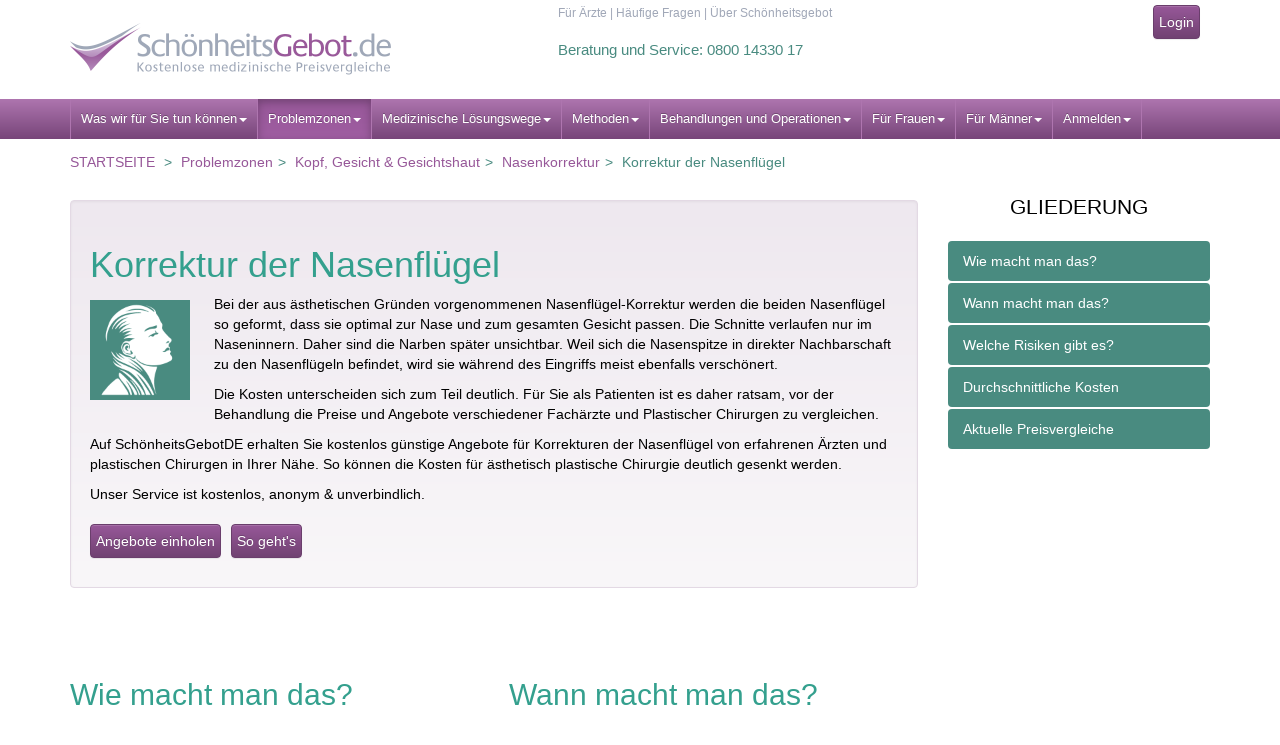

--- FILE ---
content_type: text/html; charset=latin-1
request_url: http://www.schoenheitsgebot.de/korrektur-der-nasenfluegel.php
body_size: 11533
content:

<!--%%block19%%--><!DOCTYPE html PUBLIC "-//W3C//DTD XHTML 1.0 Transitional//EN" "http://www.w3.org/TR/xhtml1/DTD/xhtml1-transitional.dtd">
<html xmlns="http://www.w3.org/1999/xhtml">
	<head>
	<meta http-equiv="Content-Type" content="text/html; charset=ISO-8859-1" />
	<meta name="Description" content="Alle Infos zu Korrekturen der Nasenfl&amp;uuml;gel: Preise, Details zur OP, Ablauf, Dauer &amp; Erfahrungsberichte. Zudem g&uuml;nstige Angebote durch Preisvergleich." />
	<meta name="Keywords" content=" " />
	<meta name="verify-v1" content="XzgJC1DXeARz2BA3MUp98ztQPEdjvi1T0xtimsYNJa4=" />
	<meta name="google-site-verification" content="xsl_grbCe5NffYaIXl8zJZNz8XnFIk5f0UqPNMYArD4" />
	<meta name="audience" content="all" />
	<link rel="canonical" href="http://www.schoenheitsgebot.de/korrektur-der-nasenfluegel.php" />
	<meta name="robots" content="INDEX, FOLLOW" />
	<meta name="CONTENT-language" content="DE" />
	<meta http-equiv="X-UA-Compatible" content="IE=edge">
	<meta name="viewport" content="width=device-width, initial-scale=1, maximum-scale=1, user-scalable=no">
	
	<!-- FAVICONS: -->
	<!-- ****** favicons ****** -->
<!-- Basic favicons -->
<link rel="shortcut icon" sizes="16x16 32x32 48x48 64x64" href="assets/favicons/favicon.ico?v=14">
<link rel="shortcut icon" type="image/x-icon" href="assets/favicons/favicon.ico?v=14">
<!--[if IE]><link rel="shortcut icon" href="assets/favicons/favicon.ico?v=14"><![endif]-->
<!-- For Opera Speed Dial: -->
<link rel="icon" type="image/png" sizes="195x195" href="assets/favicons/favicon-195.png?v=14">
<!-- For iPad with high-resolution Retina display running iOS â‰¥ 7: -->
<link rel="apple-touch-icon" sizes="152x152" href="assets/favicons/favicon-152.png?v=14">
<!-- For iPad with high-resolution Retina display running iOS â‰¤ 6: -->
<link rel="apple-touch-icon" sizes="144x144" href="assets/favicons/favicon-144.png?v=14">
<!-- For iPhone with high-resolution Retina display running iOS â‰¥ 7: -->
<link rel="apple-touch-icon" sizes="120x120" href="assets/favicons/favicon-120.png?v=14">
<!-- For iPhone with high-resolution Retina display running iOS â‰¤ 6: -->
<link rel="apple-touch-icon" sizes="114x114" href="assets/favicons/favicon-114.png?v=14">
<!-- For Google TV devices: -->
<link rel="icon" type="image/png" sizes="96x96" href="assets/favicons/favicon-96.png?v=14">
<!-- For iPad Mini: -->
<link rel="apple-touch-icon" sizes="76x76" href="assets/favicons/favicon-76.png?v=14">
<!-- For first- and second-generation iPad: -->
<link rel="apple-touch-icon" sizes="72x72" href="assets/favicons/favicon-72.png?v=14">
<!-- For non-Retina iPhone, iPod Touch, and Android 2.1+ devices: -->
<link rel="apple-touch-icon" href="assets/favicons/favicon-57.png?v=14">
<!-- Windows 8 Tiles -->
<meta name="msapplication-TileColor" content="#FFFFFF">
<meta name="msapplication-TileImage" content="assets/favicons/favicon-144.png?v=14">
<!-- ****** favicons ****** -->	<!-- /FAVICONS -->



	<link href="assets/css/site-theme/jquery-ui-1.8.9.custom.css" rel="stylesheet" type="text/css" media="screen" /><title>Korrektur der Nasenfl&uuml;gel: Ratgeber &amp; Vergleich </title><link href="assets/vendor/bootstrap/css/schoenheitsgebot.css" rel="stylesheet" type="text/css" />
<link rel="stylesheet" href="assets/vendor/font-awesome-4.0.3/css/font-awesome.min.css"><link rel="stylesheet" href="assets/js/prettyPhoto_compressed/css/prettyPhoto.css" type="text/css" media="screen" title="prettyPhoto main stylesheet" charset="utf-8" /><link href="assets/css/apv_bs_addons.css" rel="stylesheet" type="text/css" />
<link href="assets/vendor/bootstrap/css/print.css" rel="stylesheet" type="text/css" media="print"  />
	<!-- jQuery (necessary for Bootstrap's JavaScript plugins) -->
	<script src="https://ajax.googleapis.com/ajax/libs/jquery/1.9.1/jquery.min.js"></script>
	
	
		<script type="text/JavaScript">
	<!--
	function MM_goToURL() { //v3.0
	  var i, args=MM_goToURL.arguments; document.MM_returnValue = false;
	  for (i=0; i<(args.length-1); i+=2) eval(args[i]+".location='"+args[i+1]+"'");
	}
	//-->
	</script>
	</head>
	<body class="">
		<!--edit_links-->
		
		<a name="top"></a>
				<header>
			<div class="navbar navbar-brandcolor-1 gradient mk-navbar navbar-sticky" role="navigation">
				<div class="mk-navbar-toparea">
					<div class="container">
						
						
						<div class="row">
							<div class="col-xs-12 col-sm-4">
								<div class="mainlogo">
										<a href="/" title="SchoenheitsGebot.de">
										<img src="assets/img/2014/logo.png" alt="SchoenheitsGebot.de" border="0" class="biglogo" />
										<img src="assets/img/2014/smalllogo.png" alt="SchoenheitsGebot.de" border="0" class="smalllogo" />
									</a>
								</div>
							</div>
							<div class="col-xs-12 col-sm-8 col-sm-offset-0 col-md-7 col-md-offset-1">
								<div id="top_metanavgation"> 
									<div class="row">
										<div class="col-xs-12 col-md-8 linknav hidden-xs">
											
<!-- MetaNavigation -->
<a class=" inaktiv" rel="follow" href="hilfe_fuer_aerzte.php" title="Für Ärzte">Für Ärzte</a> | <a class=" inaktiv" rel="follow" href="hilfe.php" title="Häufige Fragen">Häufige Fragen</a> | <a class=" inaktiv" rel="follow" href="ueber_uns.php" title="Über Schönheitsgebot">Über Schönheitsgebot</a>
<!-- / MetaNavigation -->


											
											
										</div>
										<div class="col-xs-12 col-md-4 text-right usermen">
											

<!-- APV Loginbox 2014 -->
<div class="orangebox">

				
				<a href="log-in.php" class="btn btn-md btn-color1">Login</a></div><!-- /APV Loginbox -->

																																											</div>
									</div>
									<div class="row">
										<div class="col-xs-12 col-md-7 text-left">
											<div id="header_phone">
												<div class="block module_App-Html " data-instance-id="App.Html-header_phone" id="block-App-Html-header_phone">
														<span class="service-info">Beratung und Service: 0800 14330 17</span><br>
												<span class="headersmall">Mo. bis Fr. von 09:00 bis 17:00 Uhr (Ortstarif)</span>	</div>
											</div>
										</div>
										<div class="col-xs-12 col-md-5 col-xs-offset-0">
											<div id="chatstatus" class="hidden-sm">
											</div>
										</div>
									</div>
								</div>
							</div>
						</div>
					</div>
				</div>
							</div>
		
			<div class="navbar navbar-brandcolor-1 mk-navbar gradient" role="navigation" id="navbar" data-spy="affix" data-offset-top="99">
				<div class="container">
					<div class="navbar-header">
						<div class="minilogo2">
							<a href="/" title="medikompass.de">
								<img src="assets/img/2014/minilogo2.png" alt="Medikompass.de" border="0" class="minilogo2img" />
								
							</a>
						</div>
						<button type="button" class="navbar-toggle" data-toggle="collapse" data-target=".navbar-collapse"> <span class="sr-only">Toggle navigation</span> <span class="icon-bar"></span> <span class="icon-bar"></span> <span class="icon-bar"></span> </button>
					</div>
				
					<div class="navbar-collapse collapse">
						<div class="minilogo">
							<a href="/" title="medikompass.de">
								<img src="assets/img/2014/minilogo.png" alt="Medikompass.de" border="0" class="minilogoimg" />
								
							</a>
						</div>
												<div id="n">
<ul class="nav navbar-nav"><li class="inactive toplevel first hovermenu"><a class="dropdown-toggle disabled_  long" data-toggle="dropdown" aria-expanded="false" href="so_geht_es.php" title="Was wir für Sie tun können" class="MenuBarItemSubmenu">Was wir für Sie tun können<b class="caret"></b></a><ul class="dropdown-menu firstlevel" role="menu"><li  class="inactive sublevel first"><a class="dropdown-toggle " title="Wir ermöglichen faire Angebote" href="so_geht_es.php">Wir ermöglichen faire Angebote</a></li><li  class="inactive sublevel"><a class="dropdown-toggle " title="-> Durch individuelle Preisvergleiche" href="preisvergleiche_starten_allgemein.php">-> Durch individuelle Preisvergleiche</a></li><li  class="inactive sublevel"><a class="dropdown-toggle " title="Zahlen Sie nicht mehr als nötig" href="aesthetisch_plastische_chirurgie.php">Zahlen Sie nicht mehr als nötig</a></li><li  class="inactive sublevel"><a class="dropdown-toggle " title="Für hochwertige Behandlungen" href="schoenheits_op_erfahrungen.php">Für hochwertige Behandlungen</a></li><li  class="inactive sublevel"><a class="dropdown-toggle " title="So wie Tausende vor Ihnen" href="kundenmeinungen.php">So wie Tausende vor Ihnen</a></li><li  class="inactive sublevel last"><a class="dropdown-toggle " title="Was möchten Sie noch wissen?" href="hilfe.php">Was möchten Sie noch wissen?</a></li></ul></li><li class="active toplevel hovermenu"><a class="dropdown-toggle disabled_ " data-toggle="dropdown" aria-expanded="false" href="problemzonen.php" title="Problemzonen" class="MenuBarItemSubmenu">Problemzonen<b class="caret"></b></a><ul class="dropdown-menu firstlevel" role="menu"><li  class="active sublevel first"><a class="dropdown-toggle " title="Kopf, Gesicht & Gesichtshaut" href="schoenheits_op_kopf_gesicht1.php">Kopf, Gesicht & Gesichtshaut</a></li><li  class="inactive sublevel"><a class="dropdown-toggle " title="Probleme mit dem Sehen" href="augenlasern1.php">Probleme mit dem Sehen</a></li><li  class="inactive sublevel"><a class="dropdown-toggle " title="Zahnprobleme" href="zahnarzt-preisvergleich.php">Zahnprobleme</a></li><li  class="inactive sublevel"><a class="dropdown-toggle " title="Achseln, Arme & Hände" href="schoenheits-op-achseln-arme.php">Achseln, Arme & Hände</a></li><li  class="inactive sublevel"><a class="dropdown-toggle " title="Meine Brust gefällt mir nicht" href="brustoperation.php">Meine Brust gefällt mir nicht</a></li><li  class="inactive sublevel"><a class="dropdown-toggle " title="Problemzone Bauch" href="schoenheits_op_bauch.php">Problemzone Bauch</a></li><li  class="inactive sublevel"><a class="dropdown-toggle " title="Der Po, die Beine und Füße" href="schoenheits_op_beine_po.php">Der Po, die Beine und Füße</a></li><li  class="inactive sublevel"><a class="dropdown-toggle " title="Die Intim-Zone" href="intim-op-auswahl.php">Die Intim-Zone</a></li><li  class="inactive sublevel last"><a class="dropdown-toggle " title="Haut und Haar" href="schoenheits_op_haut.php">Haut und Haar</a></li></ul></li><li class="inactive toplevel hovermenu"><a class="dropdown-toggle disabled_  long" data-toggle="dropdown" aria-expanded="false" href="loesungen-fuer-problemzonen.php" title="Medizinische Lösungswege" class="MenuBarItemSubmenu">Medizinische Lösungswege<b class="caret"></b></a><ul class="dropdown-menu firstlevel" role="menu"><li  class="inactive sublevel first"><a class="dropdown-toggle " title="Schön werden (Plastische Chirurgie)" href="aesthetisch_plastische_chirurgie.php">Schön werden (Plastische Chirurgie)</a></li><li  class="inactive sublevel"><a class="dropdown-toggle " title="Schöne gesunde Zähne (Zahnmedizin)" href="zahnarzt-preisvergleich.php">Schöne gesunde Zähne (Zahnmedizin)</a></li><li  class="inactive sublevel last"><a class="dropdown-toggle " title="Scharf sehen (Ophtalmologie )" href="augenlasern1.php">Scharf sehen (Ophtalmologie )</a></li></ul></li><li class="inactive toplevel hovermenu"><a class="dropdown-toggle disabled_ " data-toggle="dropdown" aria-expanded="false" href="methoden.php" title="Methoden" class="MenuBarItemSubmenu">Methoden<b class="caret"></b></a><ul class="dropdown-menu firstlevel" role="menu"><li  class="inactive sublevel first"><a class="dropdown-toggle " title="Fettreduktion" href="fettreduktion.php">Fettreduktion</a></li><li  class="inactive sublevel"><a class="dropdown-toggle " title="Filler & Wirkstoffe" href="filler.php">Filler & Wirkstoffe</a></li><li  class="inactive sublevel"><a class="dropdown-toggle " title="Implantate" href="koerper-implantate.php">Implantate</a></li><li  class="inactive sublevel"><a class="dropdown-toggle " title="Injektionen" href="injektionen.php">Injektionen</a></li><li  class="inactive sublevel"><a class="dropdown-toggle " title="Korrekturen" href="korrekturen.php">Korrekturen</a></li><li  class="inactive sublevel"><a class="dropdown-toggle " title="Lifts und Liftings" href="lifts.php">Lifts und Liftings</a></li><li  class="inactive sublevel"><a class="dropdown-toggle " title="Medizinische Kosmetik" href="medizinische-kosmetik.php">Medizinische Kosmetik</a></li><li  class="inactive sublevel"><a class="dropdown-toggle " title="Rekonstruktionen" href="rekonstruktionen.php">Rekonstruktionen</a></li><li  class="inactive sublevel"><a class="dropdown-toggle " title="Straffungen" href="straffungen.php">Straffungen</a></li><li  class="inactive sublevel"><a class="dropdown-toggle " title="Transplantationen" href="verpflanzungen.php">Transplantationen</a></li><li  class="inactive sublevel"><a class="dropdown-toggle " title="Zu groß? Verkleinern" href="verkleinerungen.php">Zu groß? Verkleinern</a></li><li  class="inactive sublevel last"><a class="dropdown-toggle " title="Zu klein? Vergrößern" href="vergroesserungen.php">Zu klein? Vergrößern</a></li></ul></li><li class="inactive toplevel hovermenu"><a class="dropdown-toggle disabled_  long" data-toggle="dropdown" aria-expanded="false" href="kosten_und_preise.php" title="Behandlungen und Operationen" class="MenuBarItemSubmenu">Behandlungen und Operationen<b class="caret"></b></a><ul class="dropdown-menu firstlevel" role="menu"><li  class="inactive sublevel first"><a class="dropdown-toggle " title="Bauchdeckenstraffung" href="bauchstraffung.php">Bauchdeckenstraffung</a></li><li  class="inactive sublevel"><a class="dropdown-toggle " title="Brustvergrößerung" href="brustvergroesserung.php">Brustvergrößerung</a></li><li  class="inactive sublevel"><a class="dropdown-toggle " title="Bruststraffung" href="bruststraffung.php">Bruststraffung</a></li><li  class="inactive sublevel"><a class="dropdown-toggle " title="Brustverkleinerung der Frau" href="brustverkleinerung.php">Brustverkleinerung der Frau</a></li><li  class="inactive sublevel"><a class="dropdown-toggle " title="Brustverkleinerung beim Mann" href="gynaekomastie.php">Brustverkleinerung beim Mann</a></li><li  class="inactive sublevel"><a class="dropdown-toggle " title="Facelift" href="facelift.php">Facelift</a></li><li  class="inactive sublevel"><a class="dropdown-toggle " title="Faltenunterspritzung" href="faltenunterspritzung_kosten_preise.php">Faltenunterspritzung</a></li><li  class="inactive sublevel"><a class="dropdown-toggle " title="Fettabsaugung (Bauch)" href="bauchfettabsaugung.php">Fettabsaugung (Bauch)</a></li><li  class="inactive sublevel"><a class="dropdown-toggle " title="Haartransplantation" href="haartransplantation.php">Haartransplantation</a></li><li  class="inactive sublevel"><a class="dropdown-toggle " title="Halsstraffung" href="halsstraffung.php">Halsstraffung</a></li><li  class="inactive sublevel"><a class="dropdown-toggle " title="Intim-Bereich der Frau" href="schoenheits_op_genitalien_frau.php">Intim-Bereich der Frau</a></li><li  class="inactive sublevel"><a class="dropdown-toggle " title="Intim-Bereich beim Mann" href="schoenheits_op_genitalien_mann.php">Intim-Bereich beim Mann</a></li><li  class="inactive sublevel"><a class="dropdown-toggle " title="Lidkorrektur" href="lidkorrektur.php">Lidkorrektur</a></li><li  class="inactive sublevel"><a class="dropdown-toggle " title="Narbenkorrektur" href="narbenkorrektur.php">Narbenkorrektur</a></li><li  class="inactive sublevel"><a class="dropdown-toggle " title="Nasenkorrektur" href="nasenkorrektur.php">Nasenkorrektur</a></li><li  class="inactive sublevel"><a class="dropdown-toggle " title="Ohrenkorrektur" href="ohrenkorrektur.php">Ohrenkorrektur</a></li><li  class="inactive sublevel last"><a class="dropdown-toggle " title="Weitere Behandlungen" href="kosten_und_preise.php">Weitere Behandlungen</a></li></ul></li><li class="inactive toplevel hovermenu"><a class="dropdown-toggle disabled_ " data-toggle="dropdown" aria-expanded="false" href="schoene-frauen.php" title="Für Frauen" class="MenuBarItemSubmenu">Für Frauen<b class="caret"></b></a><ul class="dropdown-menu firstlevel" role="menu"><li  class="inactive sublevel first"><a class="dropdown-toggle " title="Schönheitsideale und Merkmale" href="schoene-frauen.php">Schönheitsideale und Merkmale</a></li><li  class="inactive sublevel"><a class="dropdown-toggle " title="Figurtypen bei Frauen" href="figurentypen-frau.php">Figurtypen bei Frauen</a></li><li  class="inactive sublevel"><a class="dropdown-toggle " title="Was denken Männer?" href="maenner-ueber-frauen.php">Was denken Männer?</a></li><li  class="inactive sublevel"><a class="dropdown-toggle " title="Die beliebtesten Schönheits-OPs" href="schoenheits-op-frau.php">Die beliebtesten Schönheits-OPs</a></li><li  class="inactive sublevel"><a class="dropdown-toggle " title="Erfahrungen mit Plastischer Chirurgie" href="schoenheits_op_erfahrungen.php">Erfahrungen mit Plastischer Chirurgie</a></li><li  class="inactive sublevel"><a class="dropdown-toggle " title="Das Geheimnis schöner Haut" href="geheimnis-schoener-haut.php">Das Geheimnis schöner Haut</a></li><li  class="inactive sublevel"><a class="dropdown-toggle " title="Richtige Körperpflege" href="koerperpfege.php">Richtige Körperpflege</a></li><li  class="inactive sublevel"><a class="dropdown-toggle " title="Vorteilhafte Kleidung" href="vorteilhafte-kleidung.php">Vorteilhafte Kleidung</a></li><li  class="inactive sublevel"><a class="dropdown-toggle " title="Weiße Zähne" href="weisse-zaehne.php">Weiße Zähne</a></li><li  class="inactive sublevel"><a class="dropdown-toggle " title="Gesunde Ernährung" href="gesunde-ernaehrung.php">Gesunde Ernährung</a></li><li  class="inactive sublevel"><a class="dropdown-toggle " title="Jung sein und bleiben" href="beauty_anti-aging.php">Jung sein und bleiben</a></li><li  class="inactive sublevel last"><a class="dropdown-toggle " title="Wege zu mehr Selbstbewusstsein" href="selbstbewusstsein-methoden.php">Wege zu mehr Selbstbewusstsein</a></li></ul></li><li class="inactive toplevel hovermenu"><a class="dropdown-toggle disabled_ " data-toggle="dropdown" aria-expanded="false" href="schoene-maenner.php" title="Für Männer" class="MenuBarItemSubmenu">Für Männer<b class="caret"></b></a><ul class="dropdown-menu firstlevel" role="menu"><li  class="inactive sublevel first"><a class="dropdown-toggle " title="Schönheitsideale und Merkmale" href="schoene-maenner.php">Schönheitsideale und Merkmale</a></li><li  class="inactive sublevel"><a class="dropdown-toggle " title="Figurtypen bei Männern" href="figurtypen-mann.php">Figurtypen bei Männern</a></li><li  class="inactive sublevel"><a class="dropdown-toggle " title="Was denken Frauen?" href="frauen-ueber-maenner.php">Was denken Frauen?</a></li><li  class="inactive sublevel"><a class="dropdown-toggle " title="Die beliebtesten Schönheits-OPs" href="schoenheits-op-mann.php">Die beliebtesten Schönheits-OPs</a></li><li  class="inactive sublevel"><a class="dropdown-toggle " title="Erfahrungen mit Plastischer Chirurgie" href="schoenheits_op_erfahrungen.php">Erfahrungen mit Plastischer Chirurgie</a></li><li  class="inactive sublevel"><a class="dropdown-toggle " title="Das Geheimnis schöner Haut" href="geheimnis-schoener-haut.php">Das Geheimnis schöner Haut</a></li><li  class="inactive sublevel"><a class="dropdown-toggle " title="Richtige Körperpflege" href="koerperpfege.php">Richtige Körperpflege</a></li><li  class="inactive sublevel"><a class="dropdown-toggle " title="Weiße Zähne" href="weisse-zaehne.php">Weiße Zähne</a></li><li  class="inactive sublevel"><a class="dropdown-toggle " title="Körperliche Fitness" href="fitness.php">Körperliche Fitness</a></li><li  class="inactive sublevel"><a class="dropdown-toggle " title="Gesunde Ernährung" href="gesunde-ernaehrung.php">Gesunde Ernährung</a></li><li  class="inactive sublevel"><a class="dropdown-toggle " title="Jung sein und bleiben" href="beauty_anti-aging.php">Jung sein und bleiben</a></li><li  class="inactive sublevel last"><a class="dropdown-toggle " title="Wege zu mehr Selbstbewusstsein" href="selbstbewusstsein-methoden.php">Wege zu mehr Selbstbewusstsein</a></li></ul></li><li class="inactive toplevel last hovermenu"><a class="dropdown-toggle disabled_ " data-toggle="dropdown" aria-expanded="false" href="neu_anmelden.php" title="Anmelden" class="MenuBarItemSubmenu">Anmelden<b class="caret"></b></a><ul class="dropdown-menu firstlevel" role="menu"><li  class="inactive sublevel first"><a class="dropdown-toggle " title="Für Patienten" href="neu_anmelden.php">Für Patienten</a></li><li  class="inactive sublevel last"><a class="dropdown-toggle " title="Für Ärzte und Chirurgen" href="hilfe_fuer_aerzte.php">Für Ärzte und Chirurgen</a></li></ul></li></ul></div>

											
					
					
											</div>
				</div>
			</div>
							<div class="container" style="margin-top:5px" id="breadcrumb">
				<div class="row">
					<div class="col col-md-9 hidden-xs">
						<ol class="breadcrumb">
							<li><a href="/">STARTSEITE</a></li>							

<!-- APV_Pfad -->
<li><a href="problemzonen.php" title="Problemzonen loswerden: Ratgeber zu Behandlungen, OPs">Problemzonen</a></li><li><a href="schoenheits_op_kopf_gesicht1.php" title="Gesichts-OPs: Falten, Form und Fülle verändern">Kopf, Gesicht & Gesichtshaut</a></li><li><a href="nasenkorrektur.php" title="Nasenkorrektur: Ablauf, Kosten und Preisvergleich">Nasenkorrektur</a></li><li>Korrektur der Nasenflügel</li><!-- /APV_Pfad -->


						</ol>
					</div>
					<div class="col col-md-3 text-right">
						
												
					</div>
				</div>
			</div>
		</header>

			
	
		<div id="all">
	

			<!--ende pagehead-->
	
	
			<div id="maincontent" class="container">
			
				<div class="content">
			
					<!-- Content start -->
			
					<div class="row"><div class="col-md-12">					

<!-- APV_MainContent -->
<div class=" maincontentblock hbox" id="block33372"><div class="row">
<div class="col-md-4 col-md-push-8 visible-xs visible-sm">
<div class="vissible-xs text-center">
<p class="text-center"><img class="bg-brand-color2 small_image text-center img-thumbnail" title="Sch&ouml;nheitsbehandlung" src="images/icons/schoenheit/schoenheits_behandlung.png" /></p>
<h1>Korrektur der Nasenfl&uuml;gel</h1>
<div class="text-left"></div>
<h3>GLIEDERUNG</h3>
</div>
<ul class="nav nav-pills nav-stacked list-group">
<li> <a href="#kosten-xs" title="Sparen durch Preisvergleich f&uuml;r Sch&ouml;nheits-Ops" class="bg-primary">Definition &amp; Einf&uuml;hrung</a></li>
<li> <a href="#methodik" title="Wird lediglich eine Versch&ouml;nerung der Nasenfl&uuml;gel durchgef&uuml;hrt, reicht f&uuml;r den geringf&uuml;gigen, nur etwa eine Stunde dauernden Eingriff eine &ouml;rtliche Bet&auml;ubung aus (...)" class="bg-primary">Wie macht man das?</a></li>
<li> <a href="#indikatiion" title="Patienten, die an sich eine Nasenfl&uuml;gel-Korrektur durchf&uuml;hren lassen, haben zu stark geschwungene, &uuml;bergro&szlig;e oder im vorderen Bereich angehobene Nasenfl&uuml;gel (...)" class="bg-primary">Wann macht man das?</a></li>
<li> <a href="#risiken" title="Nicht fachgerecht durchgef&uuml;hrte Nasenfl&uuml;gel-Ver&auml;nderungen k&ouml;nnen asymmetrische Nasenl&ouml;cher zur Folge haben (...)" class="bg-primary">Welche Risiken gibt es?</a></li>
<li> <a href="#kosten" class="bg-primary" title="Durchschnittliche Kosten von Sch&ouml;nheits-OPs nach einem Preisvergleich">Durchschnittliche Kosten</a></li>
<li> <a href="#preisvergleiche-aktuell" class="bg-primary" title="Preisvergleiche, die wir auf SchoenheistGebot durchgef&uuml;hrt haben">Aktuelle Preisvergleiche</a></li>
</ul>
</div>
<nav class="col-md-3 col-md-push-9 visible-md visible-lg">
<p style="margin-top:-8px;" class="lead text-center">GLIEDERUNG</p>
<ul data-offset-top="180" data-spy="affix" class="nav nav-pills nav-stacked">
<li> <a href="#methodik" title="Wird lediglich eine Versch&ouml;nerung der Nasenfl&uuml;gel durchgef&uuml;hrt, reicht f&uuml;r den geringf&uuml;gigen, nur etwa eine Stunde dauernden Eingriff eine &ouml;rtliche Bet&auml;ubung aus (...)" class="bg-primary">Wie macht man das?</a></li>
<li> <a href="#indikatiion" title="Patienten, die an sich eine Nasenfl&uuml;gel-Korrektur durchf&uuml;hren lassen, haben zu stark geschwungene, &uuml;bergro&szlig;e oder im vorderen Bereich angehobene Nasenfl&uuml;gel (...)" class="bg-primary">Wann macht man das?</a></li>
<li> <a href="#risiken" title="Nicht fachgerecht durchgef&uuml;hrte Nasenfl&uuml;gel-Ver&auml;nderungen k&ouml;nnen asymmetrische Nasenl&ouml;cher zur Folge haben (...)" class="bg-primary">Welche Risiken gibt es?</a></li>
<li> <a href="#kosten" class="bg-primary" title="Durchschnittliche Kosten von Sch&ouml;nheits-OPs nach einem Preisvergleich">Durchschnittliche Kosten</a></li>
<li> <a href="#preisvergleiche-aktuell" class="bg-primary" title="Preisvergleiche, die wir auf SchoenheistGebot durchgef&uuml;hrt haben">Aktuelle Preisvergleiche</a></li>
</ul>
</nav>
<div class="col-md-9 col-md-pull-3">
<div class="well">
<h2 id="kosten-xs" class="visible-xs">Definition &amp; Einf&uuml;hrung</h2>
<h1 class="hidden-xs">Korrektur der Nasenfl&uuml;gel</h1>
<p><img class="left_floating bg-brand-color2 small_image hidden-xs hidden-sm" title="Sch&ouml;nheitsbehandlung" src="images/icons/schoenheit/schoenheits_behandlung.png" /></p>
<p>Bei der aus &auml;sthetischen Gr&uuml;nden vorgenommenen Nasenfl&uuml;gel-Korrektur werden die beiden Nasenfl&uuml;gel so geformt, dass sie optimal zur Nase und zum gesamten Gesicht passen. Die Schnitte verlaufen nur im Naseninnern. Daher sind die Narben sp&auml;ter unsichtbar. Weil sich die Nasenspitze in direkter Nachbarschaft zu den Nasenfl&uuml;geln befindet, wird sie w&auml;hrend des Eingriffs meist ebenfalls versch&ouml;nert.</p>
<p>Die Kosten unterscheiden sich zum Teil deutlich. F&uuml;r Sie als Patienten ist es daher ratsam, vor der Behandlung die Preise und Angebote verschiedener Fach&auml;rzte und Plastischer Chirurgen zu vergleichen.</p>
<p>Auf Sch&ouml;nheitsGebotDE erhalten Sie kostenlos g&uuml;nstige Angebote f&uuml;r Korrekturen der Nasenfl&uuml;gel von  erfahrenen &Auml;rzten und plastischen Chirurgen in Ihrer  N&auml;he. So k&ouml;nnen die  Kosten f&uuml;r &auml;sthetisch plastische  Chirurgie deutlich gesenkt werden.</p>
<p>Unser Service ist kostenlos, anonym &amp; unverbindlich.</p>
<p><a class="btn btn-color1" href="eingabe-beauty-pv.php?sorte=Nasenkorrektur-Nasenfl&uuml;gel" title="Kostenlosen Preisvergleich starten">Angebote einholen</a><a href="so_geht_es.php" title="So funktioniert der Service von SchoenheitsGebot" class="btn btn-color1">So geht's</a></p>
</div>
</div>
</div>
</div>
<!-- /APV_MainContent-->

 
					</div></div>
	<div class="row">
		<div class="col-md-9 heightgr0">
						

<!-- APV_MainContent -->
<div class=" maincontentblock hbox" id="block33570"><div class="row">
<div class="col-md-6">
<div class="page-header">
<h2 id="methodik">Wie macht man das?</h2>
</div>
<p>Wird lediglich eine Versch&ouml;nerung der Nasenfl&uuml;gel durchgef&uuml;hrt, reicht  f&uuml;r den geringf&uuml;gigen, nur etwa eine Stunde dauernden Eingriff eine  &ouml;rtliche Bet&auml;ubung aus. Der Sch&ouml;nheitschirurg entnimmt an der Stelle, wo  die Nasenfl&uuml;gel mit der Gesichtshaut verbunden sind, ein keilf&ouml;rmiges  St&uuml;ckchen Haut und vern&auml;ht die Wunden. Die Nasenfl&uuml;gel werden schmaler,  die Nasenl&ouml;cher kleiner und unauff&auml;lliger.</p>
</div>
<div class="col-md-6">
<div class="page-header">
<h2 id="indikatiion">Wann macht man das?</h2>
</div>
<p>Patienten, die an sich eine Nasenfl&uuml;gel-Korrektur durchf&uuml;hren lassen, haben zu stark geschwungene, &uuml;bergro&szlig;e oder im vorderen Bereich angehobene Nasenfl&uuml;gel. Liegt letzteres vor, kommt noch ein f&uuml;r die Betroffenen sehr unangenehmes Offenstehen der Nasenl&ouml;cher hinzu.</p>
</div>
</div>
<div class="row">
<div class="col-md-12">
<div class="page-header">
<h2 id="risiken">Welche Risiken gibt es?</h2>
</div>
<p>Nicht fachgerecht durchgef&uuml;hrte Nasenfl&uuml;gel-Ver&auml;nderungen k&ouml;nnen asymmetrische Nasenl&ouml;cher zur Folge haben. Nach der Operation kann es kurzfristig zu Bluterg&uuml;ssen, R&ouml;tungen und leichten Schwellungen kommen. Diese gehen jedoch einige Tage sp&auml;ter von allein wieder zur&uuml;ck.</p>
</div>
</div>
</div>
<!-- /APV_MainContent-->


					
		</div>
		<div class="col-md-3 heightgr0">					
					
		</div>
	</div>
	<div class="row">
		<div class="col-md-9 heightgr5">					
<!-- block 33373 with module apv_datasource including begins:. -->

 


<!-- block 33373 with module apv_datasource end. -->

					
		</div>
		<div class="col-md-3 heightgr5">					
					
		</div>
	</div>
	
	<div class="row">
		<div class="col-md-9 heightgr1">
						
<!-- block 33374 with module kb_datadisplay including begins:. -->



<!-- KB_DataDisplay -->
<div class=""><div class="jumbotron"><h2 id="kosten">Was kosten Nasenflügel-Korrekturen?</h2><p>Auf SchoenheitsGebot haben wir insgesamt mehr als 23 Preisvergleiche für Korrektur der Nasenflügel durchgeführt. Das günstigste Angebot lag hier durchschnittlich bei 2559 €.</p>
			</div>	
<!-- /KB_DataDisplay-->

 


<!-- block 33374 with module kb_datadisplay end. -->

					
		</div>
		<div class="col-md-3 heightgr1">
						
					
		</div>
	</div>
	
	<div class="row">
		<div class="col-md-9 heightgr2">					
<!-- block 33375 with module apv_datasource including begins:. -->

 


<!-- block 33375 with module apv_datasource end. -->

					
		</div>
	
		<div class="col-md-3 heightgr2">
						
					
		</div>
      </div>
		<div class="row"><div class="col-md-9 heightgr3">
						
<!-- block 33376 with module kb_datadisplay including begins:. -->



<!-- KB_DataDisplay -->
<div class=""><h2 id="preisvergleiche-aktuell">Aktuelle Preisvergleiche</h2>
<p>Die Auflistung erfolgt exemplarisch. Unser Service funktioniert deutschlandweit. Wenn Sie genau wissen wollen, was die Behandlung in ihrer Region kostet, <a href="eingabe-beauty-pv.php?sorte=Nasenkorrektur-Nasenflügel" title="Preisvergleich starten">starten Sie am besten selbst einen Preisvergleich</a>.<br />Sie sehen eine Kurzfassung in gerundeten Zahlen. Am Ende des Vergleichs finden Sie jeweils einen Link zur Vollansicht.</p>
<div class="navbar navbar-brandcolor-2">
<div class="container">
<ul class="nav navbar-nav">
<li class="dropdown"> <a class="dropdown-toggle" href="#">Kopf, Gesicht und Gesichtshaut<b class="caret"></b></a>
<ul class="dropdown-menu">
<li><a title="Schönheits-OPs: Kosten, Infos und Preisvergleich" href="index.php#preisvergleiche-aktuell">Auswahl aufheben</a></li>
<li> <a title="Arme und Achseln Schönheits-Operationen (OPs): Kosten, Infos und Preisvergleich" href="schoenheits-op-achseln-arme.php#preisvergleiche-aktuell">Achseln und Arme</a> </li>
<li> <a title="Bauch Schönheits-Operationen (OPs): Kosten, Infos und Preisvergleich" href="schoenheits_op_bauch.php#preisvergleiche-aktuell">Bauch</a> </li>
<li> <a title="Brust Schönheits-Operationen (OPs): Kosten, Infos und Preisvergleich" href="brustoperation.php#preisvergleiche-aktuell">Brust</a> </li>
<li> <a title="Beine & Po Schönheits-Operationen (OPs): Kosten, Infos und Preisvergleich" href="schoenheits_op_beine_po.php#preisvergleiche-aktuell">Beine und Po</a> </li>
<li> <a title="Haut Schönheits-Operationen (OPs): Kosten, Infos und Preisvergleich" href="schoenheits_op_haut.php#preisvergleiche-aktuell">Haut allgemein</a> </li>
<li> <a title="Intim-Bereich der Frau ? Schönheits-OPs: Kosten, Infos und Preisvergleich" href="schoenheits_op_genitalien_frau.php#preisvergleiche-aktuell">Intim-Bereich der Frau</a> </li>
<li> <a title="Intim-Bereich beim Mann ? Schönheits-OPs: Kosten, Infos und Preisvergleich" href="schoenheits_op_genitalien_mann.php#preisvergleiche-aktuell">Intim-Bereich beim Mann</a> </li>
</ul>
</li>
<li class="dropdown"> <a class="dropdown-toggle" href="#">Nase<b class="caret"> </b></a>
<ul class="dropdown-menu">
<li> <a title="Gesicht-Schönheits-Operationen (OPs): Kosten, Infos und Preisvergleich" href="schoenheits_op_kopf_gesicht1.php#preisvergleiche-aktuell">Auswahl aufheben</a> </li>
<li> <a title="Faltenunterspritzung: Ratgeber, Kosten und Preisvergleich" href="faltenunterspritzung_kosten_preise.php#preisvergleiche-aktuell">Faltenunterspritzung</a></li>
<li> <a title="Couperose-Laser-Behandlung: Ratgeber, Kosten und Preisvergleich" href="beauty_couperose.php#preisvergleiche-aktuell">Couperose-Laser-Behandlung</a></li>
<li> <a title="Corrugator-Operation gegen Migräne: Ratgeber, Kosten und Preisvergleich" href="corrugator_operation.php#preisvergleiche-aktuell">Corrugator-Operation gegen Migräne</a></li>
<li> <a title="Fadenlifting: Ratgeber, Kosten und Preisvergleich" href="info_fadenlifting.php#preisvergleiche-aktuell">Fadenlifting</a></li>
<li> <a title="Haartransplantation: Ratgeber, Kosten und Preisvergleich" href="haartransplantation.php#preisvergleiche-aktuell">Haartransplantation</a></li>
<li> <a title="Halsstraffung: Ratgeber, Kosten und Preisvergleich" href="halsstraffung.php#preisvergleiche-aktuell">Halsstraffung</a></li>
<li> <a title="Ohrenkorrektur: Ratgeber, Kosten und Preisvergleich" href="ohrenkorrektur.php#preisvergleiche-aktuell">Ohrenkorrektur</a></li>
<li> <a title="Stirnlift: Ratgeber, Kosten und Preisvergleich" href="stirnlift.php#preisvergleiche-aktuell">Stirnlift</a></li>
<li> <a title="Wangenkorrektur: Ratgeber, Kosten und Preisvergleich" href="wangenkorrektur.php#preisvergleiche-aktuell">Wangenkorrektur</a></li>
<li> <a title="Facelift: Ratgeber, Kosten und Preisvergleich" href="facelift.php#preisvergleiche-aktuell">Facelift</a></li>
<li> <a title="Kinnkorrektur: Ratgeber, Kosten und Preisvergleich" href="kinnkorrektur.php#preisvergleiche-aktuell">Kinnkorrektur</a></li>
<li> <a title="Lidkorrektur: Ratgeber, Kosten und Preisvergleich" href="lidkorrektur.php#preisvergleiche-aktuell">Lidkorrektur</a></li>
<li> <a title="Lippenkorrektur: Ratgeber, Kosten und Preisvergleich" href="lippenkorrektur.php#preisvergleiche-aktuell">Lippenkorrektur</a></li>
</ul>
</li>

  
<li class="dropdown"> <a class="dropdown-toggle" href="#">Korrektur der Nasenflügel<b class="caret"> </b></a>
<ul class="dropdown-menu">
  
<li> <a title="Nasenkorrektur: Ratgeber, Kosten und Preisvergleich" href="nasenkorrektur.php#preisvergleiche-aktuell">Auswahl aufheben</a></li>
<li> <a title="Begradigung einer Nase: Kosten, Infos und Preisvergleich" href="nasen-begradigung.php#preisvergleiche-aktuell">Begradigung</a> </li>
<li> <a title="XX: Kosten, Infos und Preisvergleich" href="korrektur-des-nasenhoeckers.php#preisvergleiche-aktuell">Korrektur eins Nasenhöckers</a> </li>
<li> <a title="Korrektur des Nasenrückens: Kosten, Infos und Preisvergleich" href="korrektur-des-nasenrueckens.php#preisvergleiche-aktuell">Korrektur des Nasenrückens</a> </li>
<li> <a title="Korrektur der Nasenspitze: Kosten, Infos und Preisvergleich" href="korrektur-der-nasenspitze.php#preisvergleiche-aktuell">Korrektur der Nasenspitze</a> </li>
    <li> <a title="Korrektur einer Sattelnase: Kosten, Infos und Preisvergleich" href="korrektur-einer-sattelnase.php#preisvergleiche-aktuell">Korrektur einer Sattelnase</a> </li>
<li> <a title="Verschmälerung der Nase: Kosten, Infos und Preisvergleich" href="nasen-verschmaelerung.php#preisvergleiche-aktuell">Verschmälerung</a> </li>
</ul>
</li>
</ul>
</div>
</div><div class="panel panel-default"><div class="panel-heading"><h3><span style="word-wrap:break-word">Falten-Eigenfettbehandlung-Nasenkorrektur</span> in Leverkusen (ID 849910)</h3></div><div class="panel-body"><h4>Damalige Nachricht an die Ärzte:</h4><p>"1. In die Wangen wurde bereits körpereigenes Fett unterspritzt. Linke Seite müsste etwas nachgespritzt werden und ggfls. rechte Seite etwas entfernt werden. 
2. Ich hatte bereits eine Nasenkorrektur und dabei wurden die Nasenflügel etwas enger/kleiner gemacht.  Die Nasenflügel müssten nochmal geringfügig verkleinert werden. "</p> <h4>Angebote und Kosten</h4><p>Es wurde 1 Angebot abgegeben. Das günstigste Angebot betrug 4000 €.</b></p> </div> <div class="panel-footer"><p>  <a style="cursor:pointer" class="btb btn-sm btn-primary" href="eingabe-beauty-pv.php?sorte=Nasenkorrektur-Nasenflügel" title="Eigenen-Preisvergleich starten">Preisvergleich starten</a></p></div></div><div class="panel panel-default"><div class="panel-heading"><h3><span style="word-wrap:break-word">Nasenkorrektur</span> in Köln (ID 792617)</h3></div><div class="panel-body"><h4>Damalige Nachricht an die Ärzte:</h4><p>"Bei mir wurde vor 2 Jahren eine Nasenkorrektur vorgenommen. Dabei ist auf dem linken Nasenflügel eine eingesunkene Delle entstanden, die ich gerne behandeln möchte."</p> <h4>Angebote und Kosten</h4><p>Es wurde 1 Angebot abgegeben. Das günstigste Angebot betrug 300 €.</b></p> </div> <div class="panel-footer"><p>  <a style="cursor:pointer" class="btb btn-sm btn-primary" href="eingabe-beauty-pv.php?sorte=Nasenkorrektur-Nasenflügel" title="Eigenen-Preisvergleich starten">Preisvergleich starten</a></p></div></div><div class="panel panel-default"><div class="panel-heading"><h3><span style="word-wrap:break-word">Nasenkorrektur</span> in Mannheim (ID 786292)</h3></div><div class="panel-body"><h4>Damalige Nachricht an die Ärzte:</h4><p>"Nasenflügel schmäler, Bogen der Nase (Stupsnase) soll gerade gemacht werden. Nase wurde einmal operiert und durch eine Kiefer-Operation deformiert."</p> <h4>Angebote und Kosten</h4><p>Es wurde 1 Angebot abgegeben. Das günstigste Angebot betrug 4500 €.</b></p> </div> <div class="panel-footer"><p>  <a style="cursor:pointer" class="btb btn-sm btn-primary" href="eingabe-beauty-pv.php?sorte=Nasenkorrektur-Nasenflügel" title="Eigenen-Preisvergleich starten">Preisvergleich starten</a></p></div></div><div class="panel panel-default"><div class="panel-heading"><h3><span style="word-wrap:break-word">Nasenkorrektur</span> in Saarbrücken (ID 406901)</h3></div><div class="panel-body"><h4>Damalige Nachricht an die Ärzte:</h4><p>"Nasenflügel verfeinern,  der geraden nase eine schöne Rundung geben. "</p> <h4>Angebote und Kosten</h4><p>Es wurde 1 Angebot abgegeben. Das günstigste Angebot betrug 2200 €.</b></p> </div> <div class="panel-footer"><p>  <a style="cursor:pointer" class="btb btn-sm btn-primary" href="eingabe-beauty-pv.php?sorte=Nasenkorrektur-Nasenflügel" title="Eigenen-Preisvergleich starten">Preisvergleich starten</a></p></div></div><div class="panel panel-default"><div class="panel-heading"><h3><span style="word-wrap:break-word">Nasenkorrektur</span> in Saarbrücken (ID 391435)</h3></div><div class="panel-body"><h4>Damalige Nachricht an die Ärzte:</h4><p>"Nasenkorrektur - Verfeinerung der Nasenflügel und leichte Rundung meiner geraden Nase."</p> <h4>Angebote und Kosten</h4><p>Es wurden 2 Angebote abgegeben. Das günstigste Angebot betrug 3000 €.</b></p> </div> <div class="panel-footer"><p>  <a style="cursor:pointer" class="btb btn-sm btn-primary" href="eingabe-beauty-pv.php?sorte=Nasenkorrektur-Nasenflügel" title="Eigenen-Preisvergleich starten">Preisvergleich starten</a></p></div></div><div class="panel panel-default"><div class="panel-heading"><h3><span style="word-wrap:break-word">Nasenkorrektur</span> in Bielefeld (ID 323600)</h3></div><div class="panel-body"><h4>Damalige Nachricht an die Ärzte:</h4><p>"narbenkorrektur linker nasenflügel,knorpeltransplantat,eigenfetttransplantat,w-plastik,evt.begradigung der nase."</p> <h4>Angebote und Kosten</h4><p>Es wurde 1 Angebot abgegeben. Das günstigste Angebot betrug 2800 €.</b></p> </div> <div class="panel-footer"><p>  <a style="cursor:pointer" class="btb btn-sm btn-primary" href="eingabe-beauty-pv.php?sorte=Nasenkorrektur-Nasenflügel" title="Eigenen-Preisvergleich starten">Preisvergleich starten</a></p></div></div><div class="panel panel-default"><div class="panel-heading"><h3><span style="word-wrap:break-word">Nasenkorrektur</span> in Regensburg (ID 240737)</h3></div><div class="panel-body"><h4>Damalige Nachricht an die Ärzte:</h4><p>"nasenflügel verfeinern, dünner machen, kürzen"</p> <h4>Angebote und Kosten</h4><p>Es wurde 1 Angebot abgegeben. Das günstigste Angebot betrug 3200 €.</b></p> </div> <div class="panel-footer"><p>  <a style="cursor:pointer" class="btb btn-sm btn-primary" href="eingabe-beauty-pv.php?sorte=Nasenkorrektur-Nasenflügel" title="Eigenen-Preisvergleich starten">Preisvergleich starten</a></p></div></div><div class="panel panel-default"><div class="panel-heading"><h3><span style="word-wrap:break-word">Nasenkorrektur</span> in Hamburg (ID 127948)</h3></div><div class="panel-body"><h4>Damalige Nachricht an die Ärzte:</h4><p>"Nasenflügel verschmälern"</p> <h4>Angebote und Kosten</h4><p>Es wurden 2 Angebote abgegeben. Das günstigste Angebot betrug 1000 €.</b></p> </div> <div class="panel-footer"><p>  <a style="cursor:pointer" class="btb btn-sm btn-primary" href="eingabe-beauty-pv.php?sorte=Nasenkorrektur-Nasenflügel" title="Eigenen-Preisvergleich starten">Preisvergleich starten</a></p></div></div><div class="panel panel-default"><div class="panel-heading"><h3><span style="word-wrap:break-word">Nasenkorrektur</span> in Konstanz (ID 127713)</h3></div><div class="panel-body"><h4>Damalige Nachricht an die Ärzte:</h4><p>"Durch meinen Exfreund vor 5 Jahren (Alkoholiker) wurde mir meine Nase gebrochen. Dabei brach das Nasenbein u. der Nasenknorpel war angerissen. Nach einer Op. bin ich nicht zufrieden mit dem Ergebnis, meine Nase ist breiter als vorher. Nun kämpfe ich täglich mit der Erinnerung daran, dass meine Nase einmal anders war. Es tut weh, auch wenn ich durch meine Vergangenheit nun stärker geworden bin. Dazu kommt dass ich von Geburt an eine schiefe Nasenscheidenwand habe, wodurch mir das Atmen schwerer fällt. Ich habe den Wunsch, dass man mir meine Nasenscheidewand begradigen, mein Nasenbein schmälern, den Nasenknorpel vorne verkleinern und die Nasenflügel anpassen würde. Damit es harmonisch aussieht. Ich wäre unglaublich dankbar für ein gutes Angebot, ich leide sehr darunter. Leider wohne ich allein, bin auf mich alleine gestellt u. wäre sehr dankbar für ein günstiges Angebot. Herzlichen Dank, "</p> <h4>Angebote und Kosten</h4><p>Es wurde 1 Angebot abgegeben. Das günstigste Angebot betrug 3000 €.</b></p> </div> <div class="panel-footer"><p>  <a style="cursor:pointer" class="btb btn-sm btn-primary" href="eingabe-beauty-pv.php?sorte=Nasenkorrektur-Nasenflügel" title="Eigenen-Preisvergleich starten">Preisvergleich starten</a></p></div></div><div class="panel panel-default"><div class="panel-heading"><h3><span style="word-wrap:break-word">Nasenkorrektur</span> in Goslar (ID 118112)</h3></div><div class="panel-body"><h4>Damalige Nachricht an die Ärzte:</h4><p>"Meine Nasenflügel sind zu breit. Die Fotos und auch der Anblick zeigen mir, dass ich eine dreieckige Form aufweise. Speziel auf der rechten Seite der Nase ist dies zu beobachten. Wenn ich drüber fasse, merke ich auch Knorpel, welches auf der linken Nasenseite nicht der Fall ist. Zudem habe ich eine eher sehr leichte Hökernase, die mich bisher nicht sehr gestört hat. Grob betrachtet wünsche ich mir, das die Nasenform optisch dem umgedrehten Buchstaben T entspricht und die Nasenflügel mehr zur Geltung kommen. Zudem habe ich den Anschein, dass die Nasenhaut mit sehr viel Fett behaftet ist und die Nase noch größer aussehen breiter und insgesamt größer wirken lässt. "</p> <h4>Angebote und Kosten</h4><p>Es wurde 1 Angebot abgegeben. Das günstigste Angebot betrug 2800 €.</b></p> </div> <div class="panel-footer"><p>  <a style="cursor:pointer" class="btb btn-sm btn-primary" href="eingabe-beauty-pv.php?sorte=Nasenkorrektur-Nasenflügel" title="Eigenen-Preisvergleich starten">Preisvergleich starten</a></p></div></div>
			</div>	
<!-- /KB_DataDisplay-->

 


<!-- block 33376 with module kb_datadisplay end. -->

					
		</div>
	
	
		<div class="col-md-3 heightgr3">
						
					
		</div></div>
		<div class="row"><div class="col-md-9 heightgr4">
						

<!-- APV_MainContent -->
<div class=" maincontentblock hbox" id="block624"><div class="well">
<h3>Disclaimer</h3>
<p><b>Medizinische Informationen</b></p>
<p>Die Behandlungsmethoden bei medizinischen Eingriffen, vor allem bei Sch&ouml;nheitsoperationen, unterscheiden sich von Arzt zu Arzt, so dass Ihre Behandlung von den Angaben, die Sie auf Sch&ouml;nheitsGebot finden, abweichen kann. Die Darstellung der Behandlungen ist lediglich als erster Einblick in m&ouml;gliche Behandlungsmethoden zu verstehen. Bitte konsultieren Sie in Fragen der Gesundheit abschlie&szlig;end grunds&auml;tzlich Ihren Arzt.</p>
<p><b>Angebote der &Auml;rzte<br /></b></p>
<p>Hier bei handelt es sich um unverbindliche Kostensch&auml;tzungen. Die endg&uuml;ltige Abrechnung kann vom Betrag der Kostensch&auml;tzung abweichen. Zwar bem&uuml;hen sich die teilnehmenden &Auml;rzte, die Angebote so realistisch wie m&ouml;glich zu gestalten, aber unvorhergesehene Umst&auml;nde lassen sich leider nicht ganz ausschlie&szlig;en.<br />Insofern von einer erm&ouml;glichten Ersparnis gesprochen wird, meinen wir die Differenz des g&uuml;nstigsten Angebots zum Startpreis.</p>
<p><b>Statistik und Preisvergleich-Listen</b></p>
<p>Bitte beachten Sie dass bei unseren automatisierten  statistischen Auswertung nicht ber&uuml;cksichtigt wird, welche  Voraussetzungen bei einer Behandlung genau gegeben waren. Basis f&uuml;r die Auswertung ist allein die Behandlungskategorie. Zudem sind viele Patienten bereit,  einen weiteren Weg zu einem guten Arzt zu fahren. So kann es sein, dass als Ursprungsort im  Preisvergleich ein bestimmter Ort angegeben ist, die Behandlung aber woanders stattfand. Kosten werden auf einen Euro gerundet angegeben.</p>
</div>
<style>
  .auktionszeile td:nth-child(1),.auktionszeile td:nth-child(4),.auktionszeile td:nth-child(6),.auktionszeile td:nth-child(7),.auktionstext th:nth-child(1),.auktionstext th:nth-child(4),.auktionstext th:nth-child(6),.auktionstext th:nth-child(7) {
   display: none; 
    
  }
  
  
  figure {
  padding: 0 5px 0 0;
  float:left;
  margin-right: 15px;
}
  
  .figure-right {
    
  padding: 0 5px 0 0;
  float:right;
  margin-left: 15px;
  margin-right: 0;
    
  }
  
  .figure-fix {
    
    padding: 4px 8px 0 15px;
    
    }
  
    .well {
    
    margin-bottom: 10px;
    
    }

figure img {
  border-radius: 3px 3px 0 0;
  
}

figure figcaption {
  padding: 0 4px 8px 0;
  color: #975899;
  font-style: italic;
  border-radius: 0 0 3px 3px;
}

 .dropdown-menu li a {
    
    color:white !important;
  }
  
 li .dropdown-menu,.dropdown-menu li, .dropdown-menu li a  {
    
    background-color:black !important;
  }
  
   .dropdown-menu li a:hover {
    
    color:#FD94FF !important;
  }
  
</style></div>
<!-- /APV_MainContent-->


					
		</div>
		<div class="col-md-3 heightgr4">
						
					
		</div>
	</div>
	<div class="row">
		<div class="col-md-9">
						
					
		</div>
		<div class="col-md-3">
						
					
		</div></div>
		<div class="row"><div class="col-md-9">
						
					
		</div>
		<div class="col-md-3">
						
					
		</div>
	</div>
	<div class="row">
		<div class="col-md-12">
						
					
		</div>
	</div>
						<!-- Content end -->


										
					<div id="pagefooter_text">
												</div>
					
					
				</div>
			</div>
		</div>

		


		<footer>
			<div class="mk-section bg-brand-color1 invers">
				<div class="container">
					<div class="row">
						<div class="col-md-12">
					
							<div id="pagefooter-links"> 
								
			 					
<!-- FooterNavi -->
<a class="inaktiv" rel="nofollow" href="impressum.php" title="Impressum">Impressum</a> | <a class="inaktiv" rel="nofollow" href="datenschutzerklaerung.php" title="Datenschutzerklärung">Datenschutzerklärung</a> | <a class="inaktiv" rel="nofollow" href="agb.php" title="AGB">AGB</a>
<!-- / FooterNavi -->

<!--fixed block ID467-->

<!-- / fixed block ID467-->

																
							
							</div>
						</div>
				
					</div>
				</div>
			</div>
		</footer>

		<a id="back-to-top" href="#" class="btn btn-primary btn-lg back-to-top" role="button" title="Nach oben scrollen" data-toggle="tooltip" data-placement="left"><span class="glyphicon glyphicon-chevron-up"></span></a>

		<div id="dialogbase_iframe" title="Dialog Title" style="display:none;">
			<iframe id="modaldialogiframe" width="100%" height="100%" marginWidth="0" marginHeight="0" frameBorder="0" scrolling="auto" allowTransparency="true" style="background-color:transparent;">
				Ihr Browser unterst&uuml;tzt keine iFrames.
			</iframe>
		</div>
		
		
		<script type="text/javascript" src="assets/js/modernizr.js"></script>


		<script src="https://code.jquery.com/jquery-migrate-1.2.1.js"></script>
		<!--<script type="text/javascript" src="assets/js/jquery-1.4.4.min.js"></script>-->
		<script type="text/javascript" src="assets/js/jquery-ui-1.8.9.custom.min.js"></script>
		<!--
		<script type="text/javascript" src="assets/js/superfish-1.4.8/js/hoverIntent.js"></script>
		<script type="text/javascript" src="assets/js/superfish-1.4.8/js/superfish.js"></script>
		<script type="text/javascript" src="assets/js/superfish-1.4.8/js/supersubs.js"></script>
		-->
		<script type="text/javascript" src="assets/js/jquery.bgiframe.3.0.1.js"></script>
		<script type="text/javascript" src="assets/js/cycle/jquery.cycle.all.min.js"></script>
		<script src="assets/js/jquery.pngFix.pack.js" type="text/javascript"></script>
		<script src="assets/js/jquery.selectboxes/jquery.selectboxes.min.js" type="text/javascript"></script>
		<script src="assets/js/jquery.maskedinput/jquery.maskedinput-1-4-0.min.js" type="text/javascript"></script>
		<script src="assets/js/vendor/bootstrap.min.js" type="text/javascript"></script>
		<script src="assets/js/jquery.equalheights.js" type="text/javascript"></script>
		<script src="assets/js/prettyPhoto_compressed/js/jquery.prettyPhoto.js" type="text/javascript" charset="utf-8"></script>
		<script type="text/javascript" src="assets/flashdetect/flashobject.js"></script>
		<script src="assets/js/application.js" type="text/javascript"></script>
		<script src="assets/js/apv_jquery.js" type="text/javascript"></script>

		
		
		
		

				<script type="text/javascript">
			var gaProperty = 'UA-20871263-1';
			var disableStr = 'ga-disable-' + gaProperty;
			if (document.cookie.indexOf(disableStr + '=true') > -1) {
				window[disableStr] = true;
			}
			function gaOptout() {
				document.cookie = disableStr + '=true; expires=Thu, 31 Dec 2099 23:59:59 UTC; path=/'; window[disableStr] = true;
			}
		</script>
		<script type="text/javascript">
		var gaJsHost = (("https:" == document.location.protocol) ? "https://ssl." : "http://www.");
		document.write(unescape("%3Cscript src='" + gaJsHost + "google-analytics.com/ga.js' type='text/javascript'%3E%3C/script%3E"));
		</script>
		<script type="text/javascript">
		try {
		var pageTracker = _gat._getTracker("UA-20871263-1");
		_gat._anonymizeIp();
		pageTracker._trackPageview();
				} catch(err) {}</script>

				<!-- GApage:  -->


	</body>
</html>

<!-- This Site was composed (26.05.2018 17:56:04) by the KB-CMS Content Management System -->
<!-- visit http://www.koyebrand.de -->